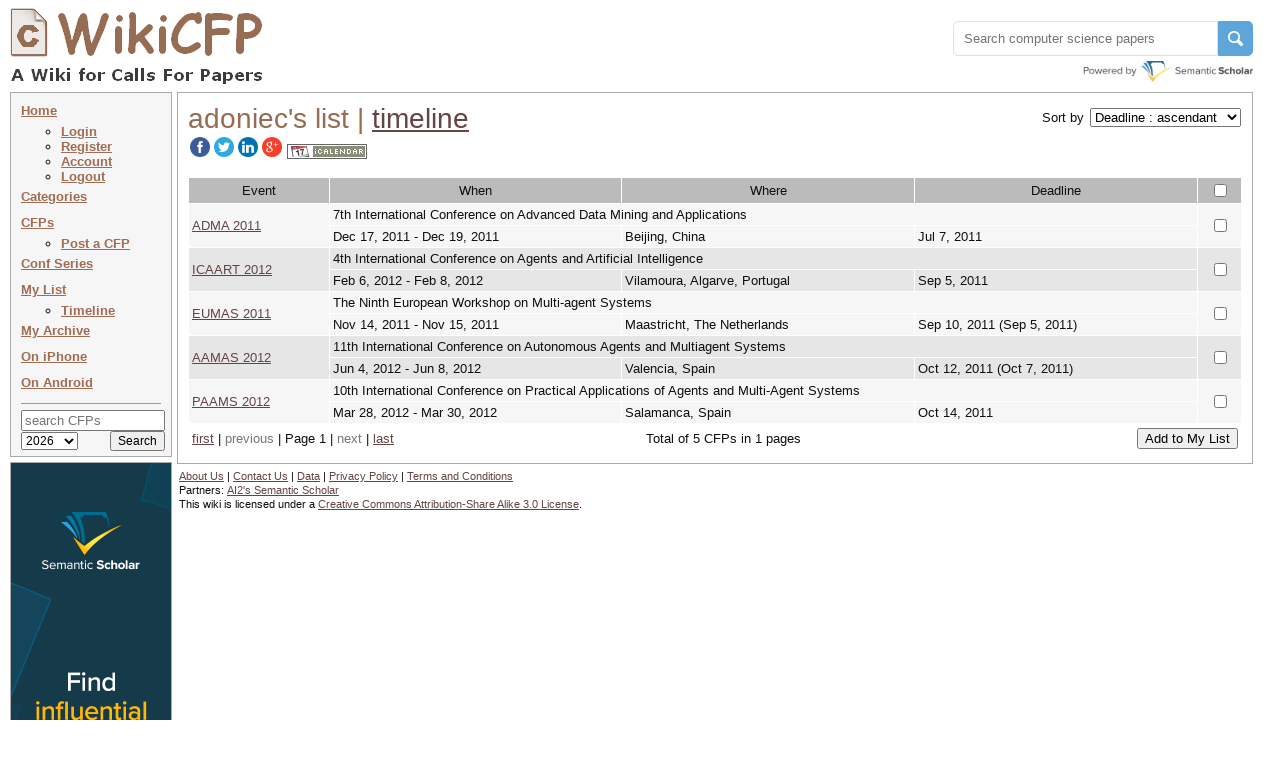

--- FILE ---
content_type: text/html
request_url: http://www.wikicfp.com/cfp/servlet/event.showlist?lownerid=26262&ltype=w
body_size: 15221
content:
<!DOCTYPE HTML PUBLIC "-//W3C//DTD HTML 4.01 Transitional//EN" "http://www.w3.org/TR/html4/loose.dtd">


     	
       	



<html>
<head>
	<title>WikiCFP : Call For Papers of Conferences, Workshops and Journals</title>
	<meta http-equiv="Content-Type" content="text/html; charset=UTF-8">
	<meta name="description" content="A Wiki website of Calls For Papers (CFP) of international conferences, workshops, meetings, seminars, events, journals and book chapters in computer science, communications, software engineering, artificial intelligence, machine learning, networking, signal processing, systems etc.">
	<meta name="ROBOTS" content="INDEX,NOFOLLOW">
	<link rel="stylesheet" type="text/css" href="/cfp/styles/wikicfp.css?v=2">
	<link rel="shortcut icon" href="/cfp/images/wikicfp.ico"> 

<!-- Google tag (gtag.js) -->
<script async src="https://www.googletagmanager.com/gtag/js?id=UA-2351831-1"></script>
<script>
  window.dataLayer = window.dataLayer || [];
  function gtag(){dataLayer.push(arguments);}
  gtag('js', new Date());

  gtag('config', 'UA-2351831-1');
</script>

<script type="text/javascript">
function recordOutboundLink(link, category, action, newtab) {
  try {
    _gaq.push(['_trackEvent', category, action]);
    if (newtab > 0)
        setTimeout('window.open("' + link.href + '", "_newtab")', 100);
    else
        setTimeout('document.location="' + link.href + '"', 100);
  }catch(err){}
}
</script>

<script src="https://www.semanticscholar.org/js/wikicfp-embed.js" async></script>

</head>

<body bgcolor="#ffffee">

	<div style="padding: 0px; position: absolute; top:1px; left:2px; right:11px; max-width:1251px; min-width: 995px">
	  <div class="logo">
	  	<table cellspacing="0"><tr valign="bottom">
	  		<td align="left">
				<img src="/cfp/images/wikicfplogo-90.png" style="cursor:pointer; vertical-align:-7px;" onclick="document.location.href='/'" 
					width="265" height="90" alt="WikiCFP">
			</td>
		</tr></table>
	  </div>
      <div class="topright" style="float: right;">
           
	<div id="s2-search" style="margin-top: 20px;"></div>
      </div>
	</div>

<div class="topright" style="height: 81px;">
			
</div>

<div class="navsec">
<div class="menusec">	
	
	<a class="nav" href="/cfp/home" accesskey="h">Home</a>
	<ul>
		<li style="margin:0 0 0 -20;"><a class="nav" href="/cfp/servlet/user.regin?mode=login">Login</a></li><li style="margin:0 0 0 -20;"><a class="nav" href="/cfp/servlet/user.regin?mode=register">Register</a></li><li style="margin:0 0 0 -20;"><a class="nav" href="/cfp/servlet/user.profile">Account</a></li><li style="margin:0 0 0 -20;"><a class="nav" href="/cfp/servlet/user.logout">Logout</a></li>
	</ul>

	<a class="nav" href="/cfp/allcat" accesskey="c">Categories</a><br>
	<a class="nav" href="/cfp/allcfp" accesskey="p">CFPs</a>
	
	<ul>
		<li style="margin:0 0 0 -20;"><a class="nav" href="/cfp/servlet/event.trycfp">Post a CFP</a></li>
	</ul>

	<a class="nav" href="/cfp/series?t=c&i=A" accesskey="p">Conf Series</a> <!-- <img src="/cfp/images/new.gif" alt="" /> --> <br>
<!--
	<a class="nav" href="/cfp/series?t=j&i=A" accesskey="p">Journals</a><img src="/cfp/images/new.gif" alt="" /><br>
-->
	<a class="nav" href="/cfp/servlet/event.showlist?ltype=w">My List</a><br>

		<ul>
		<li style="margin:0 0 0 -20;"><a class="nav" href="/cfp/servlet/event.showtl?">Timeline</a></li>
		</ul>	

	<a class="nav" href="/cfp/servlet/event.showlist?ltype=a">My Archive</a><br>

	<a class="nav" href="http://www.todordimitrov.de/cfp-app/index.html" target="_blank">On iPhone</a><br>

        <a class="nav" href="https://play.google.com/store/apps/details?id=net.kuratkoo.wikicfp" target="_blank">On Android</a><br>

	<hr>

	<div class="searchbox">
	<form method="get" action="/cfp/servlet/tool.search" STYLE="margin: 0px; padding: 0px;">
	<table align="center" cellpadding="0" cellspacing="0">	
	<tr><td align="center" colspan="2">
		<input name="q" placeholder="search CFPs" type="text" style="width:136px" value="" TABINDEX=100>
	</td></tr>
	<tr>



        <td align="left"><select class="searchbox" name="year" TABINDEX=101>	
               	<option value="t"  > 2025</option>
               	<option value="n" selected="selected" > 2026 </option>
               	<option value="f"  > 2025+  </option>
               	<option value="a"  > all </option>
        </select></td>

		<td align="right"><input class="searchbox" type="submit" value="Search" TABINDEX=102></td>
	</tr>
	</table>
	</form>
	</div>
</div>

<div class="infosec" style="width: 160px; margin: 0px; padding: 0px; margin-top: 5px;">
<a href="https://www.semanticscholar.org/?utm_source=WikiCFP&utm_medium=Display&utm_term=home&utm_content=semantic-scholar-rail-try-it&utm_campaign=WikiCFP%20Test"><img src="/cfp/images/wikicfp_creative.jpg" width="160" height="600" border="0" alt=""></a> 
</div>



	
        



	
        



<!--
<div class="infosec">
<span class="btheme"><b>What's New</b></span><br>
1. <span class="btheme">email</span> notification of deadline extension
</div>
-->


<!--
<div class="bimgsec" >
<a href="http://twitter.com/wikicfp"><img border="0" src="/cfp/images/twitter_160.jpg" ALT="">
</a>
</div>
-->

</div>






        	

<SCRIPT language="JavaScript" type="text/javascript">
function OnSubmitForm() 
{
  if(document.pressed == 'AddToList')
  {
   	document.myform.action ="/cfp/servlet/event.copycfp";
  }
  if(document.pressed == 'MoveToArch')
  {
  	document.myform.option.value = "a";
    document.myform.action ="/cfp/servlet/event.archcfp";
  }
  if(document.pressed == 'MoveToList')
  {
  	document.myform.option.value = "w";
    document.myform.action ="/cfp/servlet/event.archcfp";
  }
  if(document.pressed == 'Delete')
  {
    document.myform.action ="/cfp/servlet/event.delcfp";
    if (!confirm("You cannot undo this operation. \nAre you sure you want to delete the items?")){
      return false;
    }
  }
  return true;
}

function ReSort()
{
	document.resortform.submit();
}

function CheckAll()
{
  var forminputs = document.getElementsByTagName('input');
  var status = document.myform.checkall.checked;
  for (i = 0; i < forminputs.length; i++) {
	if (forminputs[i].getAttribute('type') == 'checkbox'){
	  forminputs[i].checked = status; 
	}
  }
}

</SCRIPT>

<div class="contsec">
	<center>
	<table  cellpadding="0" cellspacing="0" align="center" width="100%">
	
	<tr valign="baseline"><td>
		<table cellpadding="0" cellspacing="0" width="100%">
			<tr valign="baseline">
			<td width="80%" align="left">
			<table cellpadding="0" cellspacing="0">
			
			<tr valign="baseline">
				<td align="left" colspan=2 nowrap> 
					<h1>adoniec's list | <a href="event.showtl?lownerid=26262&ltype=w">timeline</a>&nbsp;</h1>
				</td>
			</tr>

			<tr>
				<td align="left" colspan=2 nowrap>	
					<span class="normal">

						<span id="share-buttons">
<a href="http://www.facebook.com/sharer.php?u=http://www.wikicfp.com/cfp/servlet/event.showlist?lownerid=26262&ltype=w" target="_blank"><img src="/cfp/images/share/facebook.png" alt="Facebook"/></a><a href="http://twitter.com/share?url=http://www.wikicfp.com/cfp/servlet/event.showlist?lownerid=26262&ltype=w&text=WikiCFP : A Place to Organize and Share Call For Papers - adoniec" target="_blank"><img src="/cfp/images/share/twitter.png" alt="Twitter" /></a><a href="http://www.linkedin.com/shareArticle?mini=true&url=http://www.wikicfp.com/cfp/servlet/event.showlist?lownerid=26262&ltype=w" target="_blank"><img src="/cfp/images/share/linkedin.png" alt="LinkedIn" /></a><a href="https://plus.google.com/share?url=http://www.wikicfp.com/cfp/servlet/event.showlist?lownerid=26262&ltype=w" target="_blank"><img src="/cfp/images/share/google.png" alt="Google" /></a></span>



						<a href='/cfp/servlet/event.showcal?list=26262'><img src='/cfp/images/ical.png' alt='iCalendar' border='0' style='cursor:pointer'></a>
<!--						
						<img src="/cfp/images/beta.gif"/>
-->						
					</span>
				</td>
			</tr>



			</table>
			</td>

			<td align="right">			
			<table cellpadding="0" cellspacing="0">			
				<tr><td align="right" nowrap> 
					<table cellpadding="0" cellspacing="0">
					

						<tr valign="baseline"><td>
							<table cellpadding="1" cellspacing="0" align="right">
								<tr valign="baseline">
								<td nowrap>&nbsp;Sort by&nbsp;</td>
				    		    <td>
									<form name="resortform" method="get" action="/cfp/servlet/event.showlist">
				        	       	<select name="sortby" onChange="ReSort()">
				        	        	<option value="0" selected> Deadline : ascendant </option>
				        	        	<option value="1" > Deadline : descendant </option>
					    	           	<option value="4" > Name : ascendant </option>
				        	        	<option value="5" > Name : descendant </option>
				        	        	<option value="6" > Date : ascendant </option>
				        	        	<option value="7" > Date : descendant </option>
				     		    	</select>
				        	   		<input name="lownerid" type="hidden" value="26262">
									<input name="ltype" type="hidden" value="w">
									<input name="page" type="hidden" value="1">
								</form>
								</td></tr>
							</table>
				     	</td></tr>				
					</table>
				</td></tr>		
			</table>
			</td>

			</tr>			
		</table>
	</td></tr>

    <tr><td>&nbsp;</td></tr>
	
	<form name="myform" method="get" onSubmit="return OnSubmitForm();">	
	<tr><td align="center">
			<table cellpadding="3" cellspacing="1" align="center" width="100%">
				<tr align="center" bgcolor="#bbbbbb" ><td> Event </td><td> When </td><td> Where </td><td> Deadline</td><td><input type="checkbox" name="checkall" onClick="CheckAll()" ></td></tr><tr bgcolor="#f6f6f6">
<td rowspan="2" align="left"><a href="/cfp/servlet/event.showcfp?eventid=15798&amp;copyownerid=26262">ADMA 2011</a></td>
<td align="left" colspan="3">7th International Conference on Advanced Data Mining and Applications</td><td align="center" rowspan="2"><input type="checkbox" name="eventid_15798"></td>
</tr>
<tr bgcolor="#f6f6f6">
<td align="left">Dec 17, 2011 - Dec 19, 2011</td>
<td align="left">Beijing, China</td>
<td align="left">Jul 7, 2011</td>
</tr>
<tr bgcolor="#e6e6e6">
<td rowspan="2" align="left"><a href="/cfp/servlet/event.showcfp?eventid=16200&amp;copyownerid=26262">ICAART 2012</a></td>
<td align="left" colspan="3">4th International Conference on Agents and Artificial Intelligence</td><td align="center" rowspan="2"><input type="checkbox" name="eventid_16200"></td>
</tr>
<tr bgcolor="#e6e6e6">
<td align="left">Feb 6, 2012 - Feb 8, 2012</td>
<td align="left">Vilamoura, Algarve, Portugal</td>
<td align="left">Sep 5, 2011</td>
</tr>
<tr bgcolor="#f6f6f6">
<td rowspan="2" align="left"><a href="/cfp/servlet/event.showcfp?eventid=16211&amp;copyownerid=26262">EUMAS 2011</a></td>
<td align="left" colspan="3">The Ninth European Workshop on Multi-agent Systems</td><td align="center" rowspan="2"><input type="checkbox" name="eventid_16211"></td>
</tr>
<tr bgcolor="#f6f6f6">
<td align="left">Nov 14, 2011 - Nov 15, 2011</td>
<td align="left">Maastricht, The Netherlands</td>
<td align="left">Sep 10, 2011 (Sep 5, 2011)</td>
</tr>
<tr bgcolor="#e6e6e6">
<td rowspan="2" align="left"><a href="/cfp/servlet/event.showcfp?eventid=16263&amp;copyownerid=26262">AAMAS 2012</a></td>
<td align="left" colspan="3">11th International Conference on Autonomous Agents and Multiagent Systems</td><td align="center" rowspan="2"><input type="checkbox" name="eventid_16263"></td>
</tr>
<tr bgcolor="#e6e6e6">
<td align="left">Jun 4, 2012 - Jun 8, 2012</td>
<td align="left">Valencia, Spain</td>
<td align="left">Oct 12, 2011 (Oct 7, 2011)</td>
</tr>
<tr bgcolor="#f6f6f6">
<td rowspan="2" align="left"><a href="/cfp/servlet/event.showcfp?eventid=16659&amp;copyownerid=26262">PAAMS 2012</a></td>
<td align="left" colspan="3">10th International Conference on Practical Applications of Agents and Multi-Agent Systems</td><td align="center" rowspan="2"><input type="checkbox" name="eventid_16659"></td>
</tr>
<tr bgcolor="#f6f6f6">
<td align="left">Mar 28, 2012 - Mar 30, 2012</td>
<td align="left">Salamanca, Spain</td>
<td align="left">Oct 14, 2011</td>
</tr>

			</table>
	</td></tr>
	
	<tr><td>
		<table cellpadding="2" cellspacing="2" align="center" width="100%"><tr>

			<td nowrap align="left">
			<a href="/cfp/servlet/event.showlist?lownerid=26262&ltype=w&page=1&sortby=0">first</a> |			

				<span class="vague"> previous </span>

				| Page 1 |

				
				<span class="vague"> next </span>

			| <a href="/cfp/servlet/event.showlist?lownerid=26262&ltype=w&page=1&sortby=0">last</a>			
			</td>
			
			<td align="center">
				Total of 5 CFPs in 1 pages
			</td>
			
			<td align="right" width="35%" nowrap="nowrap">
				<input name="getaddress" type="hidden" value="event.showlist">
				<input name="copyownerid" type="hidden" value="26262">
				<input name="lownerid" type="hidden" value="26262">
				<input name="ltype" type="hidden" value="w">
				<input name="page" type="hidden" value="1">
				<input name="sortby" type="hidden" value="0">
		    	<input name="option" type="hidden" value="x">

				<input align="center" type="submit" name="AddToList" onClick="document.pressed=this.name" value="Add to My List">




			</td>			
			
		</tr></table>	
	</td></tr>
	</form>	
	
	</table>
	</center>
</div>

<DIV class="footer">
<center> 

<table cellpadding="0" cellspacing="0" width="100%"><tr valign="top">

<td align="left">
<table cellpadding="0">
<tr><td align="left">
<a href="/cfp/about.jsp">About Us</a> |
<a href="mailto:wikicfp@gmail.com">Contact Us</a> |
<a href="/cfp/data.jsp">Data</a> |
<a href="/cfp/privacy.jsp">Privacy Policy</a> |
<a href="/cfp/terms.jsp">Terms and Conditions</a>
</td></tr>
<tr><td align="left">
Partners:
<a href="https://www.semanticscholar.org/?utm_source=WikiCFP&utm_medium=Display&utm_term=home&utm_content=semantic-scholar-rail-try-it&utm_campaign=WikiCFP%20Test">AI2's Semantic Scholar</a>
</td></tr>
<tr><td align="left">
This wiki is licensed under a
<a rel="license" href="http://creativecommons.org/licenses/by-sa/3.0/">Creative Commons Attribution-Share Alike 3.0 License</a>.
</td></tr></table>
</td>

<td align="right" style="width:1%">

<!--
<a href="http://www3.clustrmaps.com/counter/maps.php?url=http://www.wikicfp.com" target="_blank" id="clustrMapsLink"><img src="http://www3.clustrmaps.com/counter/index2.php?url=http://www.wikicfp.com" style="border:0px;" width="160" height="90" alt="Locations of visitors to WikiCFP" title="Locations of visitors to WikiCFP" id="clustrMapsImg">
</a>
-->

<!--
<script type="text/javascript" id="clustrmaps" src="//cdn.clustrmaps.com/map_v2.js?u=HB5u&d=rwJQZ8-WAgBWyJ4xovK800l_zDGOjVPBcT3rG-oLsKw"></script>
-->

</td>

</tr></table>

</center>
</div>


	<script type="text/javascript">
	function loadAddThis() {
	    addthis.init()
	}
	loadAddThis();
	</script>


<!-- Start Quantcast tag -->
<script type="text/javascript">
_qoptions={
qacct:"p-bavkT9R1uB7qI"
};
</script>
<script type="text/javascript" src="http://edge.quantserve.com/quant.js"></script>
<noscript>
<img src="http://pixel.quantserve.com/pixel/p-bavkT9R1uB7qI.gif" style="display: none;" border="0" height="1" width="1" alt="Quantcast"/>
</noscript>
<!-- End Quantcast tag -->


</body>

</html>

 
